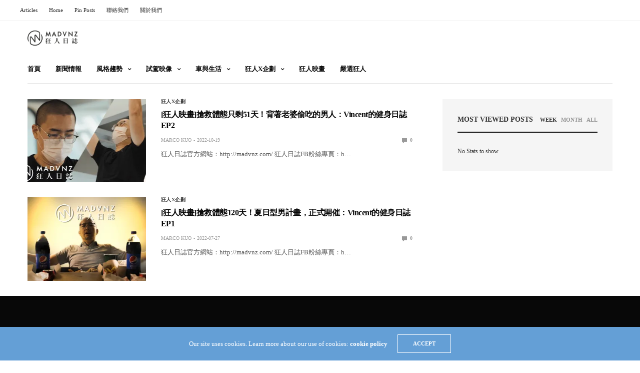

--- FILE ---
content_type: text/html; charset=UTF-8
request_url: https://madvnz.com/tag/%E5%81%A5%E8%BA%AB%E6%97%A5%E8%AA%8C/
body_size: 15641
content:
<!doctype html>
<html dir="ltr" lang="zh-TW" prefix="og: https://ogp.me/ns#">
<head>
<meta charset="UTF-8">
<meta name="viewport" content="width=device-width, initial-scale=1, maximum-scale=1, viewport-fit=cover">
<link rel="profile" href="http://gmpg.org/xfn/11">
<title>健身日誌 | MadVnz</title>
<!-- All in One SEO 4.9.2 - aioseo.com -->
<meta name="robots" content="max-image-preview:large" />
<link rel="canonical" href="https://madvnz.com/tag/%e5%81%a5%e8%ba%ab%e6%97%a5%e8%aa%8c/" />
<meta name="generator" content="All in One SEO (AIOSEO) 4.9.2" />
<script type="application/ld+json" class="aioseo-schema">
{"@context":"https:\/\/schema.org","@graph":[{"@type":"BreadcrumbList","@id":"https:\/\/madvnz.com\/tag\/%E5%81%A5%E8%BA%AB%E6%97%A5%E8%AA%8C\/#breadcrumblist","itemListElement":[{"@type":"ListItem","@id":"https:\/\/madvnz.com#listItem","position":1,"name":"Home","item":"https:\/\/madvnz.com","nextItem":{"@type":"ListItem","@id":"https:\/\/madvnz.com\/tag\/%e5%81%a5%e8%ba%ab%e6%97%a5%e8%aa%8c\/#listItem","name":"\u5065\u8eab\u65e5\u8a8c"}},{"@type":"ListItem","@id":"https:\/\/madvnz.com\/tag\/%e5%81%a5%e8%ba%ab%e6%97%a5%e8%aa%8c\/#listItem","position":2,"name":"\u5065\u8eab\u65e5\u8a8c","previousItem":{"@type":"ListItem","@id":"https:\/\/madvnz.com#listItem","name":"Home"}}]},{"@type":"CollectionPage","@id":"https:\/\/madvnz.com\/tag\/%E5%81%A5%E8%BA%AB%E6%97%A5%E8%AA%8C\/#collectionpage","url":"https:\/\/madvnz.com\/tag\/%E5%81%A5%E8%BA%AB%E6%97%A5%E8%AA%8C\/","name":"\u5065\u8eab\u65e5\u8a8c | MadVnz","inLanguage":"zh-TW","isPartOf":{"@id":"https:\/\/madvnz.com\/#website"},"breadcrumb":{"@id":"https:\/\/madvnz.com\/tag\/%E5%81%A5%E8%BA%AB%E6%97%A5%E8%AA%8C\/#breadcrumblist"}},{"@type":"Organization","@id":"https:\/\/madvnz.com\/#organization","name":"\u72c2\u4eba\u65e5\u8a8c","url":"https:\/\/madvnz.com\/","telephone":"+886987929177","logo":{"@type":"ImageObject","url":"https:\/\/i0.wp.com\/madvnz.com\/wp-content\/uploads\/2022\/07\/logo-index-536140.png?fit=536%2C140&ssl=1","@id":"https:\/\/madvnz.com\/tag\/%E5%81%A5%E8%BA%AB%E6%97%A5%E8%AA%8C\/#organizationLogo","width":536,"height":140},"image":{"@id":"https:\/\/madvnz.com\/tag\/%E5%81%A5%E8%BA%AB%E6%97%A5%E8%AA%8C\/#organizationLogo"},"sameAs":["https:\/\/www.facebook.com\/madvnzdiary","https:\/\/www.instagram.com\/madvnz\/","https:\/\/www.youtube.com\/user\/MadVnzDairy"]},{"@type":"WebSite","@id":"https:\/\/madvnz.com\/#website","url":"https:\/\/madvnz.com\/","name":"MadVnz","inLanguage":"zh-TW","publisher":{"@id":"https:\/\/madvnz.com\/#organization"}}]}
</script>
<!-- All in One SEO -->
<link rel='dns-prefetch' href='//cdn.plyr.io' />
<link rel='dns-prefetch' href='//stats.wp.com' />
<link rel='dns-prefetch' href='//www.googletagmanager.com' />
<link rel='preconnect' href='//i0.wp.com' />
<link rel="alternate" type="application/rss+xml" title="訂閱《MadVnz》&raquo; 資訊提供" href="https://madvnz.com/feed/" />
<link rel="alternate" type="application/rss+xml" title="訂閱《MadVnz》&raquo; 留言的資訊提供" href="https://madvnz.com/comments/feed/" />
<link rel="alternate" type="application/rss+xml" title="訂閱《MadVnz》&raquo; 標籤〈健身日誌〉的資訊提供" href="https://madvnz.com/tag/%e5%81%a5%e8%ba%ab%e6%97%a5%e8%aa%8c/feed/" />
<style id='wp-img-auto-sizes-contain-inline-css' type='text/css'>
img:is([sizes=auto i],[sizes^="auto," i]){contain-intrinsic-size:3000px 1500px}
/*# sourceURL=wp-img-auto-sizes-contain-inline-css */
</style>
<style id='wp-emoji-styles-inline-css' type='text/css'>
img.wp-smiley, img.emoji {
display: inline !important;
border: none !important;
box-shadow: none !important;
height: 1em !important;
width: 1em !important;
margin: 0 0.07em !important;
vertical-align: -0.1em !important;
background: none !important;
padding: 0 !important;
}
/*# sourceURL=wp-emoji-styles-inline-css */
</style>
<style id='wp-block-library-inline-css' type='text/css'>
:root{--wp-block-synced-color:#7a00df;--wp-block-synced-color--rgb:122,0,223;--wp-bound-block-color:var(--wp-block-synced-color);--wp-editor-canvas-background:#ddd;--wp-admin-theme-color:#007cba;--wp-admin-theme-color--rgb:0,124,186;--wp-admin-theme-color-darker-10:#006ba1;--wp-admin-theme-color-darker-10--rgb:0,107,160.5;--wp-admin-theme-color-darker-20:#005a87;--wp-admin-theme-color-darker-20--rgb:0,90,135;--wp-admin-border-width-focus:2px}@media (min-resolution:192dpi){:root{--wp-admin-border-width-focus:1.5px}}.wp-element-button{cursor:pointer}:root .has-very-light-gray-background-color{background-color:#eee}:root .has-very-dark-gray-background-color{background-color:#313131}:root .has-very-light-gray-color{color:#eee}:root .has-very-dark-gray-color{color:#313131}:root .has-vivid-green-cyan-to-vivid-cyan-blue-gradient-background{background:linear-gradient(135deg,#00d084,#0693e3)}:root .has-purple-crush-gradient-background{background:linear-gradient(135deg,#34e2e4,#4721fb 50%,#ab1dfe)}:root .has-hazy-dawn-gradient-background{background:linear-gradient(135deg,#faaca8,#dad0ec)}:root .has-subdued-olive-gradient-background{background:linear-gradient(135deg,#fafae1,#67a671)}:root .has-atomic-cream-gradient-background{background:linear-gradient(135deg,#fdd79a,#004a59)}:root .has-nightshade-gradient-background{background:linear-gradient(135deg,#330968,#31cdcf)}:root .has-midnight-gradient-background{background:linear-gradient(135deg,#020381,#2874fc)}:root{--wp--preset--font-size--normal:16px;--wp--preset--font-size--huge:42px}.has-regular-font-size{font-size:1em}.has-larger-font-size{font-size:2.625em}.has-normal-font-size{font-size:var(--wp--preset--font-size--normal)}.has-huge-font-size{font-size:var(--wp--preset--font-size--huge)}:root .has-text-align-center{text-align:center}:root .has-text-align-left{text-align:left}:root .has-text-align-right{text-align:right}.has-fit-text{white-space:nowrap!important}#end-resizable-editor-section{display:none}.aligncenter{clear:both}.items-justified-left{justify-content:flex-start}.items-justified-center{justify-content:center}.items-justified-right{justify-content:flex-end}.items-justified-space-between{justify-content:space-between}.screen-reader-text{word-wrap:normal!important;border:0;clip-path:inset(50%);height:1px;margin:-1px;overflow:hidden;padding:0;position:absolute;width:1px}.screen-reader-text:focus{background-color:#ddd;clip-path:none;color:#444;display:block;font-size:1em;height:auto;left:5px;line-height:normal;padding:15px 23px 14px;text-decoration:none;top:5px;width:auto;z-index:100000}html :where(.has-border-color){border-style:solid}html :where([style*=border-top-color]){border-top-style:solid}html :where([style*=border-right-color]){border-right-style:solid}html :where([style*=border-bottom-color]){border-bottom-style:solid}html :where([style*=border-left-color]){border-left-style:solid}html :where([style*=border-width]){border-style:solid}html :where([style*=border-top-width]){border-top-style:solid}html :where([style*=border-right-width]){border-right-style:solid}html :where([style*=border-bottom-width]){border-bottom-style:solid}html :where([style*=border-left-width]){border-left-style:solid}html :where(img[class*=wp-image-]){height:auto;max-width:100%}:where(figure){margin:0 0 1em}html :where(.is-position-sticky){--wp-admin--admin-bar--position-offset:var(--wp-admin--admin-bar--height,0px)}@media screen and (max-width:600px){html :where(.is-position-sticky){--wp-admin--admin-bar--position-offset:0px}}
/*# sourceURL=wp-block-library-inline-css */
</style><style id='global-styles-inline-css' type='text/css'>
:root{--wp--preset--aspect-ratio--square: 1;--wp--preset--aspect-ratio--4-3: 4/3;--wp--preset--aspect-ratio--3-4: 3/4;--wp--preset--aspect-ratio--3-2: 3/2;--wp--preset--aspect-ratio--2-3: 2/3;--wp--preset--aspect-ratio--16-9: 16/9;--wp--preset--aspect-ratio--9-16: 9/16;--wp--preset--color--black: #000000;--wp--preset--color--cyan-bluish-gray: #abb8c3;--wp--preset--color--white: #ffffff;--wp--preset--color--pale-pink: #f78da7;--wp--preset--color--vivid-red: #cf2e2e;--wp--preset--color--luminous-vivid-orange: #ff6900;--wp--preset--color--luminous-vivid-amber: #fcb900;--wp--preset--color--light-green-cyan: #7bdcb5;--wp--preset--color--vivid-green-cyan: #00d084;--wp--preset--color--pale-cyan-blue: #8ed1fc;--wp--preset--color--vivid-cyan-blue: #0693e3;--wp--preset--color--vivid-purple: #9b51e0;--wp--preset--color--thb-accent: #f74a2e;--wp--preset--gradient--vivid-cyan-blue-to-vivid-purple: linear-gradient(135deg,rgb(6,147,227) 0%,rgb(155,81,224) 100%);--wp--preset--gradient--light-green-cyan-to-vivid-green-cyan: linear-gradient(135deg,rgb(122,220,180) 0%,rgb(0,208,130) 100%);--wp--preset--gradient--luminous-vivid-amber-to-luminous-vivid-orange: linear-gradient(135deg,rgb(252,185,0) 0%,rgb(255,105,0) 100%);--wp--preset--gradient--luminous-vivid-orange-to-vivid-red: linear-gradient(135deg,rgb(255,105,0) 0%,rgb(207,46,46) 100%);--wp--preset--gradient--very-light-gray-to-cyan-bluish-gray: linear-gradient(135deg,rgb(238,238,238) 0%,rgb(169,184,195) 100%);--wp--preset--gradient--cool-to-warm-spectrum: linear-gradient(135deg,rgb(74,234,220) 0%,rgb(151,120,209) 20%,rgb(207,42,186) 40%,rgb(238,44,130) 60%,rgb(251,105,98) 80%,rgb(254,248,76) 100%);--wp--preset--gradient--blush-light-purple: linear-gradient(135deg,rgb(255,206,236) 0%,rgb(152,150,240) 100%);--wp--preset--gradient--blush-bordeaux: linear-gradient(135deg,rgb(254,205,165) 0%,rgb(254,45,45) 50%,rgb(107,0,62) 100%);--wp--preset--gradient--luminous-dusk: linear-gradient(135deg,rgb(255,203,112) 0%,rgb(199,81,192) 50%,rgb(65,88,208) 100%);--wp--preset--gradient--pale-ocean: linear-gradient(135deg,rgb(255,245,203) 0%,rgb(182,227,212) 50%,rgb(51,167,181) 100%);--wp--preset--gradient--electric-grass: linear-gradient(135deg,rgb(202,248,128) 0%,rgb(113,206,126) 100%);--wp--preset--gradient--midnight: linear-gradient(135deg,rgb(2,3,129) 0%,rgb(40,116,252) 100%);--wp--preset--font-size--small: 13px;--wp--preset--font-size--medium: 20px;--wp--preset--font-size--large: 36px;--wp--preset--font-size--x-large: 42px;--wp--preset--spacing--20: 0.44rem;--wp--preset--spacing--30: 0.67rem;--wp--preset--spacing--40: 1rem;--wp--preset--spacing--50: 1.5rem;--wp--preset--spacing--60: 2.25rem;--wp--preset--spacing--70: 3.38rem;--wp--preset--spacing--80: 5.06rem;--wp--preset--shadow--natural: 6px 6px 9px rgba(0, 0, 0, 0.2);--wp--preset--shadow--deep: 12px 12px 50px rgba(0, 0, 0, 0.4);--wp--preset--shadow--sharp: 6px 6px 0px rgba(0, 0, 0, 0.2);--wp--preset--shadow--outlined: 6px 6px 0px -3px rgb(255, 255, 255), 6px 6px rgb(0, 0, 0);--wp--preset--shadow--crisp: 6px 6px 0px rgb(0, 0, 0);}:where(.is-layout-flex){gap: 0.5em;}:where(.is-layout-grid){gap: 0.5em;}body .is-layout-flex{display: flex;}.is-layout-flex{flex-wrap: wrap;align-items: center;}.is-layout-flex > :is(*, div){margin: 0;}body .is-layout-grid{display: grid;}.is-layout-grid > :is(*, div){margin: 0;}:where(.wp-block-columns.is-layout-flex){gap: 2em;}:where(.wp-block-columns.is-layout-grid){gap: 2em;}:where(.wp-block-post-template.is-layout-flex){gap: 1.25em;}:where(.wp-block-post-template.is-layout-grid){gap: 1.25em;}.has-black-color{color: var(--wp--preset--color--black) !important;}.has-cyan-bluish-gray-color{color: var(--wp--preset--color--cyan-bluish-gray) !important;}.has-white-color{color: var(--wp--preset--color--white) !important;}.has-pale-pink-color{color: var(--wp--preset--color--pale-pink) !important;}.has-vivid-red-color{color: var(--wp--preset--color--vivid-red) !important;}.has-luminous-vivid-orange-color{color: var(--wp--preset--color--luminous-vivid-orange) !important;}.has-luminous-vivid-amber-color{color: var(--wp--preset--color--luminous-vivid-amber) !important;}.has-light-green-cyan-color{color: var(--wp--preset--color--light-green-cyan) !important;}.has-vivid-green-cyan-color{color: var(--wp--preset--color--vivid-green-cyan) !important;}.has-pale-cyan-blue-color{color: var(--wp--preset--color--pale-cyan-blue) !important;}.has-vivid-cyan-blue-color{color: var(--wp--preset--color--vivid-cyan-blue) !important;}.has-vivid-purple-color{color: var(--wp--preset--color--vivid-purple) !important;}.has-black-background-color{background-color: var(--wp--preset--color--black) !important;}.has-cyan-bluish-gray-background-color{background-color: var(--wp--preset--color--cyan-bluish-gray) !important;}.has-white-background-color{background-color: var(--wp--preset--color--white) !important;}.has-pale-pink-background-color{background-color: var(--wp--preset--color--pale-pink) !important;}.has-vivid-red-background-color{background-color: var(--wp--preset--color--vivid-red) !important;}.has-luminous-vivid-orange-background-color{background-color: var(--wp--preset--color--luminous-vivid-orange) !important;}.has-luminous-vivid-amber-background-color{background-color: var(--wp--preset--color--luminous-vivid-amber) !important;}.has-light-green-cyan-background-color{background-color: var(--wp--preset--color--light-green-cyan) !important;}.has-vivid-green-cyan-background-color{background-color: var(--wp--preset--color--vivid-green-cyan) !important;}.has-pale-cyan-blue-background-color{background-color: var(--wp--preset--color--pale-cyan-blue) !important;}.has-vivid-cyan-blue-background-color{background-color: var(--wp--preset--color--vivid-cyan-blue) !important;}.has-vivid-purple-background-color{background-color: var(--wp--preset--color--vivid-purple) !important;}.has-black-border-color{border-color: var(--wp--preset--color--black) !important;}.has-cyan-bluish-gray-border-color{border-color: var(--wp--preset--color--cyan-bluish-gray) !important;}.has-white-border-color{border-color: var(--wp--preset--color--white) !important;}.has-pale-pink-border-color{border-color: var(--wp--preset--color--pale-pink) !important;}.has-vivid-red-border-color{border-color: var(--wp--preset--color--vivid-red) !important;}.has-luminous-vivid-orange-border-color{border-color: var(--wp--preset--color--luminous-vivid-orange) !important;}.has-luminous-vivid-amber-border-color{border-color: var(--wp--preset--color--luminous-vivid-amber) !important;}.has-light-green-cyan-border-color{border-color: var(--wp--preset--color--light-green-cyan) !important;}.has-vivid-green-cyan-border-color{border-color: var(--wp--preset--color--vivid-green-cyan) !important;}.has-pale-cyan-blue-border-color{border-color: var(--wp--preset--color--pale-cyan-blue) !important;}.has-vivid-cyan-blue-border-color{border-color: var(--wp--preset--color--vivid-cyan-blue) !important;}.has-vivid-purple-border-color{border-color: var(--wp--preset--color--vivid-purple) !important;}.has-vivid-cyan-blue-to-vivid-purple-gradient-background{background: var(--wp--preset--gradient--vivid-cyan-blue-to-vivid-purple) !important;}.has-light-green-cyan-to-vivid-green-cyan-gradient-background{background: var(--wp--preset--gradient--light-green-cyan-to-vivid-green-cyan) !important;}.has-luminous-vivid-amber-to-luminous-vivid-orange-gradient-background{background: var(--wp--preset--gradient--luminous-vivid-amber-to-luminous-vivid-orange) !important;}.has-luminous-vivid-orange-to-vivid-red-gradient-background{background: var(--wp--preset--gradient--luminous-vivid-orange-to-vivid-red) !important;}.has-very-light-gray-to-cyan-bluish-gray-gradient-background{background: var(--wp--preset--gradient--very-light-gray-to-cyan-bluish-gray) !important;}.has-cool-to-warm-spectrum-gradient-background{background: var(--wp--preset--gradient--cool-to-warm-spectrum) !important;}.has-blush-light-purple-gradient-background{background: var(--wp--preset--gradient--blush-light-purple) !important;}.has-blush-bordeaux-gradient-background{background: var(--wp--preset--gradient--blush-bordeaux) !important;}.has-luminous-dusk-gradient-background{background: var(--wp--preset--gradient--luminous-dusk) !important;}.has-pale-ocean-gradient-background{background: var(--wp--preset--gradient--pale-ocean) !important;}.has-electric-grass-gradient-background{background: var(--wp--preset--gradient--electric-grass) !important;}.has-midnight-gradient-background{background: var(--wp--preset--gradient--midnight) !important;}.has-small-font-size{font-size: var(--wp--preset--font-size--small) !important;}.has-medium-font-size{font-size: var(--wp--preset--font-size--medium) !important;}.has-large-font-size{font-size: var(--wp--preset--font-size--large) !important;}.has-x-large-font-size{font-size: var(--wp--preset--font-size--x-large) !important;}
/*# sourceURL=global-styles-inline-css */
</style>
<style id='classic-theme-styles-inline-css' type='text/css'>
.wp-block-button__link{background-color:#32373c;border-radius:9999px;box-shadow:none;color:#fff;font-size:1.125em;padding:calc(.667em + 2px) calc(1.333em + 2px);text-decoration:none}.wp-block-file__button{background:#32373c;color:#fff}.wp-block-accordion-heading{margin:0}.wp-block-accordion-heading__toggle{background-color:inherit!important;color:inherit!important}.wp-block-accordion-heading__toggle:not(:focus-visible){outline:none}.wp-block-accordion-heading__toggle:focus,.wp-block-accordion-heading__toggle:hover{background-color:inherit!important;border:none;box-shadow:none;color:inherit;padding:var(--wp--preset--spacing--20,1em) 0;text-decoration:none}.wp-block-accordion-heading__toggle:focus-visible{outline:auto;outline-offset:0}
/*# sourceURL=https://madvnz.com/wp-content/plugins/gutenberg/build/styles/block-library/classic.css */
</style>
<!-- <link rel='stylesheet' id='esg-plugin-settings-css' href='https://madvnz.com/wp-content/plugins/essential-grid/public/assets/css/settings.css?ver=3.0.19' media='all' /> -->
<!-- <link rel='stylesheet' id='tp-fontello-css' href='https://madvnz.com/wp-content/plugins/essential-grid/public/assets/font/fontello/css/fontello.css?ver=3.0.19' media='all' /> -->
<!-- <link rel='stylesheet' id='mediaelement-css' href='https://madvnz.com/wp-includes/js/mediaelement/mediaelementplayer-legacy.min.css?ver=4.2.17' media='all' /> -->
<!-- <link rel='stylesheet' id='wp-mediaelement-css' href='https://madvnz.com/wp-includes/js/mediaelement/wp-mediaelement.min.css?ver=6.9' media='all' /> -->
<!-- <link rel='stylesheet' id='fvp-frontend-css' href='https://madvnz.com/wp-content/plugins/featured-video-plus/styles/frontend.css?ver=2.3.3' media='all' /> -->
<!-- <link rel='stylesheet' id='thb-fa-css' href='https://madvnz.com/wp-content/themes/goodlife-wp/assets/css/font-awesome.min.css?ver=4.7.0' media='all' /> -->
<!-- <link rel='stylesheet' id='thb-app-css' href='https://madvnz.com/wp-content/themes/goodlife-wp/assets/css/app.css?ver=4.6.0' media='all' /> -->
<link rel="stylesheet" type="text/css" href="//madvnz.com/wp-content/cache/wpfc-minified/8wkisv4v/dxqep.css" media="all"/>
<style id='thb-app-inline-css' type='text/css'>
body {font-family:Karla;}h1, h2, h3, h4, h5, h6 {font-family:Poppins;}.subheader {background-color: !important;}.subheader.dark ul > li .sub-menu,.subheader.light ul > li .sub-menu {background:;}.subheader ul {}@media only screen and (min-width:48.063em) {.header {}}.header {background-color: !important;}@media only screen and (min-width:64.063em) {.header .logo .logoimg {max-height:;}}@media only screen and (max-width:64.063em) {.header .logo .logoimg {max-height:;}}@media only screen and (min-width:64.063em) {.subheader.fixed .logo .logolink .logoimg {max-height:;}}.menu-holder.style1.dark {background-color: !important;}#mobile-menu {background-color: !important;}input[type="submit"],submit,.button,.btn {}.post .post-bottom-meta {}.post .post-category {}.widget > strong {}h1,.h1 {}h2 {}h3 {}h4 {}h5 {}h6 {}.post .post-title h1 {}.menu-holder ul.sf-menu > li > a {}.menu-holder ul.sf-menu > li > a {}.menu-holder ul li .sub-menu li a,.menu-holder ul li.menu-item-mega-parent .thb_mega_menu_holder .thb_mega_menu li > a {}.menu-holder ul li .sub-menu li a,.menu-holder ul li.menu-item-mega-parent .thb_mega_menu_holder .thb_mega_menu li > a {}.mobile-menu li a {}.mobile-menu li a {}.mobile-menu .sub-menu li a {}.mobile-menu .sub-menu li a {}.widget:not(.widget_singlead) {background-color: !important;}[role="main"] .widget.widget_categoryslider .slick-nav {background-color: !important;}#footer {background-color: !important;}#footer .widget.widget_categoryslider .slick-nav {background-color: !important;}.thb-login-form.dark,.thb-login-form {background-color: !important;}#subfooter {background-color: !important;}@media only screen and (min-width:48.063em) {#subfooter .logolink .logoimg {max-height:200px;}}
/*# sourceURL=thb-app-inline-css */
</style>
<link rel='stylesheet' id='style-css' href='https://madvnz.com/wp-content/themes/goodlife-wp-child/style.css?ver=4.6.0' media='all' />
<script type="text/javascript" src="https://madvnz.com/wp-includes/js/jquery/jquery.min.js?ver=3.7.1" id="jquery-core-js"></script>
<script type="text/javascript" src="https://madvnz.com/wp-includes/js/jquery/jquery-migrate.min.js?ver=3.4.1" id="jquery-migrate-js"></script>
<script type="text/javascript" id="mediaelement-core-js-before">
/* <![CDATA[ */
var mejsL10n = {"language":"zh","strings":{"mejs.download-file":"\u4e0b\u8f09\u6a94\u6848","mejs.install-flash":"\u76ee\u524d\u4f7f\u7528\u7684\u700f\u89bd\u5668\u5c1a\u672a\u555f\u7528\u6216\u5b89\u88dd Flash Player\u3002\u8acb\u70ba\u700f\u89bd\u5668\u555f\u7528 Flash Player \u6216\u5f9e https://get.adobe.com/flashplayer/ \u4e0b\u8f09\u6700\u65b0\u7248\u672c\u3002","mejs.fullscreen":"\u5168\u87a2\u5e55","mejs.play":"\u64ad\u653e","mejs.pause":"\u66ab\u505c","mejs.time-slider":"\u6642\u9593\u6ed1\u687f","mejs.time-help-text":"\u4f7f\u7528\u5411\u5de6/\u5411\u53f3\u9375\u5012\u8f49/\u5feb\u8f49 1 \u79d2\uff0c\u5411\u4e0a/\u5411\u4e0b\u9375\u5012\u8f49/\u5feb\u8f49 10 \u79d2\u3002","mejs.live-broadcast":"\u76f4\u64ad","mejs.volume-help-text":"\u4f7f\u7528\u5411\u4e0a/\u5411\u4e0b\u9375\u4ee5\u63d0\u9ad8\u6216\u964d\u4f4e\u97f3\u91cf\u3002","mejs.unmute":"\u53d6\u6d88\u975c\u97f3","mejs.mute":"\u975c\u97f3","mejs.volume-slider":"\u97f3\u91cf\u6ed1\u687f","mejs.video-player":"\u8996\u8a0a\u64ad\u653e\u5668","mejs.audio-player":"\u97f3\u8a0a\u64ad\u653e\u5668","mejs.captions-subtitles":"\u7121\u969c\u7919\u5b57\u5e55/\u5c0d\u767d\u5b57\u5e55","mejs.captions-chapters":"\u7ae0\u7bc0","mejs.none":"\u7121","mejs.afrikaans":"\u5357\u975e\u8377\u862d\u6587","mejs.albanian":"\u963f\u723e\u5df4\u5c3c\u4e9e\u6587","mejs.arabic":"\u963f\u62c9\u4f2f\u6587","mejs.belarusian":"\u767d\u7f85\u65af\u6587","mejs.bulgarian":"\u4fdd\u52a0\u5229\u4e9e\u6587","mejs.catalan":"\u52a0\u6cf0\u7f85\u5c3c\u4e9e\u6587","mejs.chinese":"\u4e2d\u6587","mejs.chinese-simplified":"\u7c21\u9ad4\u4e2d\u6587","mejs.chinese-traditional":"\u7e41\u9ad4\u4e2d\u6587","mejs.croatian":"\u514b\u7f85\u57c3\u897f\u4e9e\u6587","mejs.czech":"\u6377\u514b\u6587","mejs.danish":"\u4e39\u9ea5\u6587","mejs.dutch":"\u8377\u862d\u6587","mejs.english":"\u82f1\u6587","mejs.estonian":"\u611b\u6c99\u5c3c\u4e9e\u6587","mejs.filipino":"\u83f2\u5f8b\u8cd3\u6587","mejs.finnish":"\u82ac\u862d\u6587","mejs.french":"\u6cd5\u6587","mejs.galician":"\u52a0\u91cc\u897f\u4e9e\u6587","mejs.german":"\u5fb7\u6587","mejs.greek":"\u5e0c\u81d8\u6587","mejs.haitian-creole":"\u6d77\u5730\u514b\u91cc\u5967\u6587","mejs.hebrew":"\u5e0c\u4f2f\u4f86\u6587","mejs.hindi":"\u5370\u5ea6\u6587","mejs.hungarian":"\u5308\u7259\u5229\u6587","mejs.icelandic":"\u51b0\u5cf6\u6587","mejs.indonesian":"\u5370\u5c3c\u6587","mejs.irish":"\u611b\u723e\u862d\u6587","mejs.italian":"\u7fa9\u5927\u5229\u6587","mejs.japanese":"\u65e5\u6587","mejs.korean":"\u97d3\u6587","mejs.latvian":"\u62c9\u812b\u7dad\u4e9e\u6587","mejs.lithuanian":"\u7acb\u9676\u5b9b\u6587","mejs.macedonian":"\u99ac\u5176\u9813\u6587","mejs.malay":"\u99ac\u4f86\u6587","mejs.maltese":"\u99ac\u723e\u4ed6\u6587","mejs.norwegian":"\u632a\u5a01\u6587","mejs.persian":"\u6ce2\u65af\u6587","mejs.polish":"\u6ce2\u862d\u6587","mejs.portuguese":"\u8461\u8404\u7259\u6587","mejs.romanian":"\u7f85\u99ac\u5c3c\u4e9e\u6587","mejs.russian":"\u4fc4\u6587","mejs.serbian":"\u585e\u723e\u7dad\u4e9e\u6587","mejs.slovak":"\u65af\u6d1b\u4f10\u514b\u6587","mejs.slovenian":"\u65af\u6d1b\u7dad\u5c3c\u4e9e\u6587","mejs.spanish":"\u897f\u73ed\u7259\u6587","mejs.swahili":"\u65af\u74e6\u5e0c\u91cc\u6587","mejs.swedish":"\u745e\u5178\u6587","mejs.tagalog":"\u5854\u52a0\u62c9\u65cf\u6587","mejs.thai":"\u6cf0\u6587","mejs.turkish":"\u571f\u8033\u5176\u6587","mejs.ukrainian":"\u70cf\u514b\u862d\u6587","mejs.vietnamese":"\u8d8a\u5357\u6587","mejs.welsh":"\u5a01\u723e\u65af\u6587","mejs.yiddish":"\u610f\u7b2c\u7dd2\u6587"}};
//# sourceURL=mediaelement-core-js-before
/* ]]> */
</script>
<script type="text/javascript" src="https://madvnz.com/wp-includes/js/mediaelement/mediaelement-and-player.min.js?ver=4.2.17" id="mediaelement-core-js"></script>
<script type="text/javascript" src="https://madvnz.com/wp-includes/js/mediaelement/mediaelement-migrate.min.js?ver=6.9" id="mediaelement-migrate-js"></script>
<script type="text/javascript" id="mediaelement-js-extra">
/* <![CDATA[ */
var _wpmejsSettings = {"pluginPath":"/wp-includes/js/mediaelement/","classPrefix":"mejs-","stretching":"responsive","audioShortcodeLibrary":"mediaelement","videoShortcodeLibrary":"mediaelement"};
//# sourceURL=mediaelement-js-extra
/* ]]> */
</script>
<script type="text/javascript" src="https://madvnz.com/wp-includes/js/mediaelement/wp-mediaelement.min.js?ver=6.9" id="wp-mediaelement-js"></script>
<script type="text/javascript" src="https://madvnz.com/wp-content/plugins/featured-video-plus/js/jquery.fitvids.min.js?ver=master-2015-08" id="jquery.fitvids-js"></script>
<script type="text/javascript" id="fvp-frontend-js-extra">
/* <![CDATA[ */
var fvpdata = {"ajaxurl":"https://madvnz.com/wp-admin/admin-ajax.php","nonce":"d03da29fa5","fitvids":"1","dynamic":"1","overlay":"","opacity":"0.75","color":"b","width":"640"};
//# sourceURL=fvp-frontend-js-extra
/* ]]> */
</script>
<script type="text/javascript" src="https://madvnz.com/wp-content/plugins/featured-video-plus/js/frontend.min.js?ver=2.3.3" id="fvp-frontend-js"></script>
<script></script><link rel="https://api.w.org/" href="https://madvnz.com/wp-json/" /><link rel="alternate" title="JSON" type="application/json" href="https://madvnz.com/wp-json/wp/v2/tags/3161" /><link rel="EditURI" type="application/rsd+xml" title="RSD" href="https://madvnz.com/xmlrpc.php?rsd" />
<meta name="generator" content="WordPress 6.9" />
<meta name="generator" content="Site Kit by Google 1.168.0" />	<style>img#wpstats{display:none}</style>
<!-- Analytics by WP Statistics - https://wp-statistics.com -->
<!-- 這個網址並未提供 amphtml 版本內容。 --><link rel="icon" href="https://i0.wp.com/madvnz.com/wp-content/uploads/2025/02/cropped-54247925_557463228097432_2574886074237059072_n.jpg?fit=32%2C32&#038;ssl=1" sizes="32x32" />
<link rel="icon" href="https://i0.wp.com/madvnz.com/wp-content/uploads/2025/02/cropped-54247925_557463228097432_2574886074237059072_n.jpg?fit=192%2C192&#038;ssl=1" sizes="192x192" />
<link rel="apple-touch-icon" href="https://i0.wp.com/madvnz.com/wp-content/uploads/2025/02/cropped-54247925_557463228097432_2574886074237059072_n.jpg?fit=180%2C180&#038;ssl=1" />
<meta name="msapplication-TileImage" content="https://i0.wp.com/madvnz.com/wp-content/uploads/2025/02/cropped-54247925_557463228097432_2574886074237059072_n.jpg?fit=270%2C270&#038;ssl=1" />
<noscript><style> .wpb_animate_when_almost_visible { opacity: 1; }</style></noscript></head>
<body class="archive tag tag-3161 wp-theme-goodlife-wp wp-child-theme-goodlife-wp-child thb-boxed-off thb_ads_header_mobile_off thb-lightbox-on thb-capitalize-off thb-dark-mode-off thb-header-style1 thb-title-underline-hover wpb-js-composer js-comp-ver-7.0 vc_responsive">
<div id="wrapper" class="open">
<!-- Start Content Container -->
<div id="content-container">
<!-- Start Content Click Capture -->
<div class="click-capture"></div>
<!-- End Content Click Capture -->
<!-- Start Fixed Header -->
<div class="subheader fixed light">
<div class="row hide-for-large mobile-fixed-header align-middle">
<div class="small-2 columns text-left mobile-icon-holder">
<div class="mobile-toggle-holder">
<div class="mobile-toggle">
<span></span><span></span><span></span>
</div>
</div>
</div>
<div class="small-8 large-4 columns logo">
<a href="https://madvnz.com/" class="logolink">
<img src="https://madvnz.com/wp-content/themes/goodlife-wp/assets/img/fixedlogo.png" class="logoimg" alt="MadVnz"/>
</a>
</div>
<div class="small-2 columns text-right mobile-share-holder">
<div>
<div class="quick_search">
<a href="#" class="quick_toggle"></a>
<svg class="quick_search_icon" xmlns="http://www.w3.org/2000/svg" xmlns:xlink="http://www.w3.org/1999/xlink" x="0px" y="0px" width="19px" height="19px" viewBox="0 0 19 19" xml:space="preserve">
<path d="M18.96,16.896l-4.973-4.926c1.02-1.255,1.633-2.846,1.633-4.578c0-4.035-3.312-7.317-7.385-7.317S0.849,3.358,0.849,7.393
c0,4.033,3.313,7.316,7.386,7.316c1.66,0,3.188-0.552,4.422-1.471l4.998,4.95c0.181,0.179,0.416,0.268,0.652,0.268
c0.235,0,0.472-0.089,0.652-0.268C19.32,17.832,19.32,17.253,18.96,16.896z M2.693,7.393c0-3.027,2.485-5.489,5.542-5.489
c3.054,0,5.541,2.462,5.541,5.489c0,3.026-2.486,5.489-5.541,5.489C5.179,12.882,2.693,10.419,2.693,7.393z"/>
</svg>		<form method="get" class="quick_searchform" role="search" action="https://madvnz.com/">
<input name="s" type="text" class="s">
<input type="submit" value="Search">
</form>
</div>
</div>
</div>
</div>
<div class="row full-width-row show-for-large">
<div class="small-12 large-3 columns logo small-only-text-center">
<a href="https://madvnz.com/" class="logolink">
<img src="https://madvnz.com/wp-content/themes/goodlife-wp/assets/img/fixedlogo.png" class="logoimg" alt="MadVnz"/>
</a>
</div>
<div class="large-6 columns text-center">
<nav class="menu-holder menu-light">
<ul id="menu-navigation" class="sf-menu"><li id="menu-item-15019" class="menu-item menu-item-type-custom menu-item-object-custom menu-item-home menu-item-15019"><a href="https://madvnz.com">首頁</a></li>
<li id="menu-item-15146" class="menu-item menu-item-type-taxonomy menu-item-object-category menu-item-15146 menu-item-category-682"><a href="https://madvnz.com/category/news_room/">新聞情報</a></li>
<li id="menu-item-15022" class="menu-item menu-item-type-taxonomy menu-item-object-category menu-item-has-children menu-item-15022 menu-item-category-737"><a href="https://madvnz.com/category/trend_life_style/">風格趨勢</a>
<ul class="sub-menu ">
<li id="menu-item-18199" class="menu-item menu-item-type-taxonomy menu-item-object-category menu-item-18199 menu-item-category-1234"><a href="https://madvnz.com/category/trend_life_style/overseas/">海外新訊</a></li>
<li id="menu-item-19112" class="menu-item menu-item-type-taxonomy menu-item-object-category menu-item-19112 menu-item-category-1235"><a href="https://madvnz.com/category/trend_life_style/modified/">改裝視界</a></li>
<li id="menu-item-19113" class="menu-item menu-item-type-taxonomy menu-item-object-category menu-item-19113 menu-item-category-1236"><a href="https://madvnz.com/category/trend_life_style/car-scene/">文化事件</a></li>
<li id="menu-item-19114" class="menu-item menu-item-type-taxonomy menu-item-object-category menu-item-19114 menu-item-category-1237"><a href="https://madvnz.com/category/trend_life_style/life-style/">生活態度</a></li>
</ul>
</li>
<li id="menu-item-15023" class="menu-item menu-item-type-taxonomy menu-item-object-category menu-item-has-children menu-item-15023 menu-item-category-4"><a href="https://madvnz.com/category/test_drive/">試駕映像</a>
<ul class="sub-menu ">
<li id="menu-item-18195" class="menu-item menu-item-type-taxonomy menu-item-object-category menu-item-18195 menu-item-category-1231"><a href="https://madvnz.com/category/test_drive/petrol/">燃油</a></li>
<li id="menu-item-18196" class="menu-item menu-item-type-taxonomy menu-item-object-category menu-item-18196 menu-item-category-1232"><a href="https://madvnz.com/category/test_drive/hybrid-vehicles/">油電</a></li>
<li id="menu-item-19111" class="menu-item menu-item-type-taxonomy menu-item-object-category menu-item-19111 menu-item-category-690"><a href="https://madvnz.com/category/test_drive/electro/">電動</a></li>
</ul>
</li>
<li id="menu-item-15148" class="menu-item menu-item-type-taxonomy menu-item-object-category menu-item-has-children menu-item-15148 menu-item-category-785"><a href="https://madvnz.com/category/men_machine/">車與生活</a>
<ul class="sub-menu ">
<li id="menu-item-18198" class="menu-item menu-item-type-taxonomy menu-item-object-category menu-item-18198 menu-item-category-91"><a href="https://madvnz.com/category/trend_life_style/events/">活動剪影</a></li>
<li id="menu-item-19105" class="menu-item menu-item-type-taxonomy menu-item-object-category menu-item-19105 menu-item-category-9"><a href="https://madvnz.com/category/men_machine/%e4%ba%ba%e8%bb%8a%e9%97%9c%e4%bf%82/">人車關係</a></li>
<li id="menu-item-19106" class="menu-item menu-item-type-taxonomy menu-item-object-category menu-item-19106 menu-item-category-90"><a href="https://madvnz.com/category/men_machine/mean-machine/">經典再現</a></li>
<li id="menu-item-19108" class="menu-item menu-item-type-taxonomy menu-item-object-category menu-item-19108 menu-item-category-92"><a href="https://madvnz.com/category/men_machine/project-built/">愛車大改造</a></li>
<li id="menu-item-19110" class="menu-item menu-item-type-taxonomy menu-item-object-category menu-item-19110 menu-item-category-94"><a href="https://madvnz.com/category/men_machine/%e8%bb%8a%e7%99%a1%e5%b0%88%e6%ac%84-petroheads-column/">車癡專欄</a></li>
</ul>
</li>
<li id="menu-item-15147" class="menu-item menu-item-type-taxonomy menu-item-object-category menu-item-has-children menu-item-15147 menu-item-category-787"><a href="https://madvnz.com/category/feature/">狂人X企劃</a>
<ul class="sub-menu ">
<li id="menu-item-18197" class="menu-item menu-item-type-taxonomy menu-item-object-category menu-item-18197 menu-item-category-1233"><a href="https://madvnz.com/category/feature/mdsp/">特別企劃</a></li>
<li id="menu-item-19107" class="menu-item menu-item-type-taxonomy menu-item-object-category menu-item-19107 menu-item-category-11"><a href="https://madvnz.com/category/feature/%e5%85%ac%e8%b7%af%e5%a3%af%e9%81%8a/">公路壯遊</a></li>
<li id="menu-item-19109" class="menu-item menu-item-type-taxonomy menu-item-object-category menu-item-19109 menu-item-category-10"><a href="https://madvnz.com/category/feature/%e6%92%92%e9%87%8e%e8%a8%98%e8%b6%a3/">撒野記趣</a></li>
</ul>
</li>
<li id="menu-item-19115" class="menu-item menu-item-type-taxonomy menu-item-object-post_tag menu-item-19115"><a href="https://madvnz.com/tag/%e7%8b%82%e4%ba%ba%e6%98%a0%e7%95%ab/">狂人映畫</a></li>
<li id="menu-item-15149" class="menu-item menu-item-type-taxonomy menu-item-object-category menu-item-15149 menu-item-category-788"><a href="https://madvnz.com/category/project_select/">嚴選狂人</a></li>
</ul>								</nav>
</div>
<div class="large-3 columns">
<ul class="sf-menu right-menu text-right">
</ul>
</div>
</div>
</div>
<!-- End Fixed Header -->
<!-- Start Sub Header -->
<div class="subheader show-for-large light ">
<div class="row
full-width-row">
<div class="small-12 medium-6 large-7 columns">
<nav class="subheader-menu">
<div class="sf-menu"><ul>
<li class="page_item page-item-608"><a href="https://madvnz.com/608-2/">Articles</a></li>
<li class="page_item page-item-240"><a href="https://madvnz.com/">Home</a></li>
<li class="page_item page-item-19224"><a href="https://madvnz.com/be-pin-posts/">Pin Posts</a></li>
<li class="page_item page-item-17"><a href="https://madvnz.com/contact/">聯絡我們</a></li>
<li class="page_item page-item-2"><a href="https://madvnz.com/about-2/">關於我們</a></li>
</ul></div>
</nav>
</div>
<div class="small-12 medium-6 large-5 columns text-right">
<ul class="sf-menu right-menu">
</ul>
</div>
</div>
</div>
<!-- End Sub Header -->
<!-- Start Header -->
<header class="header style1  light">
<div class="row">
<div class="small-2 columns text-left mobile-icon-holder">
<div class="mobile-toggle-holder">
<div class="mobile-toggle">
<span></span><span></span><span></span>
</div>
</div>
</div>
<div class="small-8 large-4 columns logo">
<a href="https://madvnz.com/" class="logolink">
<img src="https://madvnz.com/wp-content/uploads/2022/09/LOGO2.png" class="logoimg" alt="MadVnz"/>
</a>
</div>
<div class="small-2 columns text-right mobile-share-holder">
<div>
<div class="quick_search">
<a href="#" class="quick_toggle"></a>
<svg class="quick_search_icon" xmlns="http://www.w3.org/2000/svg" xmlns:xlink="http://www.w3.org/1999/xlink" x="0px" y="0px" width="19px" height="19px" viewBox="0 0 19 19" xml:space="preserve">
<path d="M18.96,16.896l-4.973-4.926c1.02-1.255,1.633-2.846,1.633-4.578c0-4.035-3.312-7.317-7.385-7.317S0.849,3.358,0.849,7.393
c0,4.033,3.313,7.316,7.386,7.316c1.66,0,3.188-0.552,4.422-1.471l4.998,4.95c0.181,0.179,0.416,0.268,0.652,0.268
c0.235,0,0.472-0.089,0.652-0.268C19.32,17.832,19.32,17.253,18.96,16.896z M2.693,7.393c0-3.027,2.485-5.489,5.542-5.489
c3.054,0,5.541,2.462,5.541,5.489c0,3.026-2.486,5.489-5.541,5.489C5.179,12.882,2.693,10.419,2.693,7.393z"/>
</svg>		<form method="get" class="quick_searchform" role="search" action="https://madvnz.com/">
<input name="s" type="text" class="s">
<input type="submit" value="Search">
</form>
</div>
</div>
</div>
<div class="small-12 large-8 columns thb-a">
</div>
</div>
</header>
<!-- End Header -->
<div id="navholder" class="light-menu ">
<div class="row">
<div class="small-12 columns">
<nav class="menu-holder style1 light menu-light" id="menu_width">
<ul id="menu-navigation-1" class="sf-menu style1"><li class="menu-item menu-item-type-custom menu-item-object-custom menu-item-home menu-item-15019"><a href="https://madvnz.com">首頁</a></li>
<li class="menu-item menu-item-type-taxonomy menu-item-object-category menu-item-15146 menu-item-category-682"><a href="https://madvnz.com/category/news_room/">新聞情報</a></li>
<li class="menu-item menu-item-type-taxonomy menu-item-object-category menu-item-has-children menu-item-15022 menu-item-category-737"><a href="https://madvnz.com/category/trend_life_style/">風格趨勢</a>
<ul class="sub-menu ">
<li class="menu-item menu-item-type-taxonomy menu-item-object-category menu-item-18199 menu-item-category-1234"><a href="https://madvnz.com/category/trend_life_style/overseas/">海外新訊</a></li>
<li class="menu-item menu-item-type-taxonomy menu-item-object-category menu-item-19112 menu-item-category-1235"><a href="https://madvnz.com/category/trend_life_style/modified/">改裝視界</a></li>
<li class="menu-item menu-item-type-taxonomy menu-item-object-category menu-item-19113 menu-item-category-1236"><a href="https://madvnz.com/category/trend_life_style/car-scene/">文化事件</a></li>
<li class="menu-item menu-item-type-taxonomy menu-item-object-category menu-item-19114 menu-item-category-1237"><a href="https://madvnz.com/category/trend_life_style/life-style/">生活態度</a></li>
</ul>
</li>
<li class="menu-item menu-item-type-taxonomy menu-item-object-category menu-item-has-children menu-item-15023 menu-item-category-4"><a href="https://madvnz.com/category/test_drive/">試駕映像</a>
<ul class="sub-menu ">
<li class="menu-item menu-item-type-taxonomy menu-item-object-category menu-item-18195 menu-item-category-1231"><a href="https://madvnz.com/category/test_drive/petrol/">燃油</a></li>
<li class="menu-item menu-item-type-taxonomy menu-item-object-category menu-item-18196 menu-item-category-1232"><a href="https://madvnz.com/category/test_drive/hybrid-vehicles/">油電</a></li>
<li class="menu-item menu-item-type-taxonomy menu-item-object-category menu-item-19111 menu-item-category-690"><a href="https://madvnz.com/category/test_drive/electro/">電動</a></li>
</ul>
</li>
<li class="menu-item menu-item-type-taxonomy menu-item-object-category menu-item-has-children menu-item-15148 menu-item-category-785"><a href="https://madvnz.com/category/men_machine/">車與生活</a>
<ul class="sub-menu ">
<li class="menu-item menu-item-type-taxonomy menu-item-object-category menu-item-18198 menu-item-category-91"><a href="https://madvnz.com/category/trend_life_style/events/">活動剪影</a></li>
<li class="menu-item menu-item-type-taxonomy menu-item-object-category menu-item-19105 menu-item-category-9"><a href="https://madvnz.com/category/men_machine/%e4%ba%ba%e8%bb%8a%e9%97%9c%e4%bf%82/">人車關係</a></li>
<li class="menu-item menu-item-type-taxonomy menu-item-object-category menu-item-19106 menu-item-category-90"><a href="https://madvnz.com/category/men_machine/mean-machine/">經典再現</a></li>
<li class="menu-item menu-item-type-taxonomy menu-item-object-category menu-item-19108 menu-item-category-92"><a href="https://madvnz.com/category/men_machine/project-built/">愛車大改造</a></li>
<li class="menu-item menu-item-type-taxonomy menu-item-object-category menu-item-19110 menu-item-category-94"><a href="https://madvnz.com/category/men_machine/%e8%bb%8a%e7%99%a1%e5%b0%88%e6%ac%84-petroheads-column/">車癡專欄</a></li>
</ul>
</li>
<li class="menu-item menu-item-type-taxonomy menu-item-object-category menu-item-has-children menu-item-15147 menu-item-category-787"><a href="https://madvnz.com/category/feature/">狂人X企劃</a>
<ul class="sub-menu ">
<li class="menu-item menu-item-type-taxonomy menu-item-object-category menu-item-18197 menu-item-category-1233"><a href="https://madvnz.com/category/feature/mdsp/">特別企劃</a></li>
<li class="menu-item menu-item-type-taxonomy menu-item-object-category menu-item-19107 menu-item-category-11"><a href="https://madvnz.com/category/feature/%e5%85%ac%e8%b7%af%e5%a3%af%e9%81%8a/">公路壯遊</a></li>
<li class="menu-item menu-item-type-taxonomy menu-item-object-category menu-item-19109 menu-item-category-10"><a href="https://madvnz.com/category/feature/%e6%92%92%e9%87%8e%e8%a8%98%e8%b6%a3/">撒野記趣</a></li>
</ul>
</li>
<li class="menu-item menu-item-type-taxonomy menu-item-object-post_tag menu-item-19115"><a href="https://madvnz.com/tag/%e7%8b%82%e4%ba%ba%e6%98%a0%e7%95%ab/">狂人映畫</a></li>
<li class="menu-item menu-item-type-taxonomy menu-item-object-category menu-item-15149 menu-item-category-788"><a href="https://madvnz.com/category/project_select/">嚴選狂人</a></li>
</ul>									<div class="menu-right-content">
</div>
</nav>
</div>
</div>
</div>
<div role="main">
<div class="row top-padding">
<section class="small-12 medium-8 columns">
<div class="post style2 post-19123 type-post status-publish format-standard has-post-thumbnail hentry category-feature category-mdsp tag-air-fitness tag-vincent tag-3161 tag-3201 tag-3203">
<div class="row">
<div class="small-12 medium-4 columns">
<figure class="post-gallery">
<a href="https://madvnz.com/%e7%8b%82%e4%ba%ba%e6%98%a0%e7%95%ab%e6%90%b6%e6%95%91%e9%ab%94%e6%85%8b%e5%8f%aa%e5%89%a951%e5%a4%a9%ef%bc%81%e8%83%8c%e8%91%97%e8%80%81%e5%a9%86%e5%81%b7%e5%90%83%e7%9a%84%e7%94%b7%e4%ba%ba/" rel="bookmark" title="[狂人映畫]搶救體態只剩51天！背著老婆偷吃的男人：Vincent的健身日誌 EP2">
<img width="640" height="450" src="https://i0.wp.com/madvnz.com/wp-content/uploads/2023/02/maxresdefault-51-1.jpg?resize=20%2C14&amp;ssl=1" class="attachment-goodlife-latest-2x size-goodlife-latest-2x thb-lazyload lazyload wp-post-image" alt="" decoding="async" loading="lazy" sizes="auto, (max-width: 640px) 100vw, 640px" data-src="https://i0.wp.com/madvnz.com/wp-content/uploads/2023/02/maxresdefault-51-1.jpg?resize=640%2C450&amp;ssl=1" data-sizes="auto" data-srcset="https://i0.wp.com/madvnz.com/wp-content/uploads/2023/02/maxresdefault-51-1.jpg?resize=320%2C225&amp;ssl=1 320w, https://i0.wp.com/madvnz.com/wp-content/uploads/2023/02/maxresdefault-51-1.jpg?resize=640%2C450&amp;ssl=1 640w, https://i0.wp.com/madvnz.com/wp-content/uploads/2023/02/maxresdefault-51-1.jpg?resize=20%2C14&amp;ssl=1 20w, https://i0.wp.com/madvnz.com/wp-content/uploads/2023/02/maxresdefault-51-1.jpg?zoom=2&amp;resize=640%2C450&amp;ssl=1 1280w" />									</a>
</figure>
</div>
<div class="small-12 medium-8 columns">
<div class="post-category"><a href="https://madvnz.com/category/feature/" class="single_category_title category-link-787" title="狂人X企劃">狂人X企劃</a></div>
<header class="post-title entry-header">
<h5 class="entry-title" itemprop="name headline"><a href="https://madvnz.com/%e7%8b%82%e4%ba%ba%e6%98%a0%e7%95%ab%e6%90%b6%e6%95%91%e9%ab%94%e6%85%8b%e5%8f%aa%e5%89%a951%e5%a4%a9%ef%bc%81%e8%83%8c%e8%91%97%e8%80%81%e5%a9%86%e5%81%b7%e5%90%83%e7%9a%84%e7%94%b7%e4%ba%ba/" title="[狂人映畫]搶救體態只剩51天！背著老婆偷吃的男人：Vincent的健身日誌 EP2">[狂人映畫]搶救體態只剩51天！背著老婆偷吃的男人：Vincent的健身日誌 EP2</a></h5>			</header>
<aside class="post-bottom-meta">
<strong itemprop="author" class="author vcard"><a href="https://madvnz.com/author/marco-kuo/" title="「Marco Kuo」的文章" rel="author">Marco Kuo</a></strong>
<div class="time">2022-10-19</div>
<span class="comment">
<a href="https://madvnz.com/%e7%8b%82%e4%ba%ba%e6%98%a0%e7%95%ab%e6%90%b6%e6%95%91%e9%ab%94%e6%85%8b%e5%8f%aa%e5%89%a951%e5%a4%a9%ef%bc%81%e8%83%8c%e8%91%97%e8%80%81%e5%a9%86%e5%81%b7%e5%90%83%e7%9a%84%e7%94%b7%e4%ba%ba/?noamp=mobile#respond" title="[狂人映畫]搶救體態只剩51天！背著老婆偷吃的男人：Vincent的健身日誌 EP2">
<svg class="comment_icon" width="13px" height="13px" viewBox="0 0 13 13"><use href="#comment_icon" /></svg> 0				</a>
</span>
</aside>
<div class="post-content entry-content small">
<p>狂人日誌官方網站：http://madvnz.com/ 狂人日誌FB粉絲專頁：h&hellip;</p>
</div>
</div>
</div>
</div>
<div class="post style2 post-19072 type-post status-publish format-standard has-post-thumbnail hentry category-feature category-mdsp tag-vincent tag-3161 tag-3159 tag-3160">
<div class="row">
<div class="small-12 medium-4 columns">
<figure class="post-gallery">
<a href="https://madvnz.com/%e7%8b%82%e4%ba%ba%e6%98%a0%e7%95%ab%e6%90%b6%e6%95%91%e9%ab%94%e6%85%8b120%e5%a4%a9%ef%bc%81%e5%a4%8f%e6%97%a5%e5%9e%8b%e7%94%b7%e8%a8%88%e7%95%ab%ef%bc%8c%e6%ad%a3%e5%bc%8f%e9%96%8b%e5%82%ac/" rel="bookmark" title="[狂人映畫]搶救體態120天！夏日型男計畫，正式開催：Vincent的健身日誌 EP1">
<img width="640" height="450" src="https://i0.wp.com/madvnz.com/wp-content/uploads/2023/02/maxresdefault-33-1.jpg?resize=20%2C14&amp;ssl=1" class="attachment-goodlife-latest-2x size-goodlife-latest-2x thb-lazyload lazyload wp-post-image" alt="" decoding="async" loading="lazy" sizes="auto, (max-width: 640px) 100vw, 640px" data-src="https://i0.wp.com/madvnz.com/wp-content/uploads/2023/02/maxresdefault-33-1.jpg?resize=640%2C450&amp;ssl=1" data-sizes="auto" data-srcset="https://i0.wp.com/madvnz.com/wp-content/uploads/2023/02/maxresdefault-33-1.jpg?resize=320%2C225&amp;ssl=1 320w, https://i0.wp.com/madvnz.com/wp-content/uploads/2023/02/maxresdefault-33-1.jpg?resize=640%2C450&amp;ssl=1 640w, https://i0.wp.com/madvnz.com/wp-content/uploads/2023/02/maxresdefault-33-1.jpg?resize=20%2C14&amp;ssl=1 20w, https://i0.wp.com/madvnz.com/wp-content/uploads/2023/02/maxresdefault-33-1.jpg?zoom=2&amp;resize=640%2C450&amp;ssl=1 1280w" />									</a>
</figure>
</div>
<div class="small-12 medium-8 columns">
<div class="post-category"><a href="https://madvnz.com/category/feature/" class="single_category_title category-link-787" title="狂人X企劃">狂人X企劃</a></div>
<header class="post-title entry-header">
<h5 class="entry-title" itemprop="name headline"><a href="https://madvnz.com/%e7%8b%82%e4%ba%ba%e6%98%a0%e7%95%ab%e6%90%b6%e6%95%91%e9%ab%94%e6%85%8b120%e5%a4%a9%ef%bc%81%e5%a4%8f%e6%97%a5%e5%9e%8b%e7%94%b7%e8%a8%88%e7%95%ab%ef%bc%8c%e6%ad%a3%e5%bc%8f%e9%96%8b%e5%82%ac/" title="[狂人映畫]搶救體態120天！夏日型男計畫，正式開催：Vincent的健身日誌 EP1">[狂人映畫]搶救體態120天！夏日型男計畫，正式開催：Vincent的健身日誌 EP1</a></h5>			</header>
<aside class="post-bottom-meta">
<strong itemprop="author" class="author vcard"><a href="https://madvnz.com/author/marco-kuo/" title="「Marco Kuo」的文章" rel="author">Marco Kuo</a></strong>
<div class="time">2022-07-27</div>
<span class="comment">
<a href="https://madvnz.com/%e7%8b%82%e4%ba%ba%e6%98%a0%e7%95%ab%e6%90%b6%e6%95%91%e9%ab%94%e6%85%8b120%e5%a4%a9%ef%bc%81%e5%a4%8f%e6%97%a5%e5%9e%8b%e7%94%b7%e8%a8%88%e7%95%ab%ef%bc%8c%e6%ad%a3%e5%bc%8f%e9%96%8b%e5%82%ac/?noamp=mobile#respond" title="[狂人映畫]搶救體態120天！夏日型男計畫，正式開催：Vincent的健身日誌 EP1">
<svg class="comment_icon" width="13px" height="13px" viewBox="0 0 13 13"><use href="#comment_icon" /></svg> 0				</a>
</span>
</aside>
<div class="post-content entry-content small">
<p>狂人日誌官方網站：http://madvnz.com/ 狂人日誌FB粉絲專頁：h&hellip;</p>
</div>
</div>
</div>
</div>
</section>
<div class="sidebar small-12 medium-4 columns">
<div id="thb_viewedimages_widget-14" class="widget cf widget_viewedimages title-style1"><div class="widget_title"><strong>Most viewed Posts<span class="thb_listing" data-type="views" data-count="5" data-security="ddd0adc180"><a href="#" data-time="7" class="active">WEEK</a><a href="#" data-time="30">MONTH</a><a href="#" data-time="365">ALL</a></span></strong></div>No Stats to show</div>				</div>
</div>
		</div><!-- End role["main"] -->
<!-- Start Footer -->
<footer id="footer" class="dark ">
<div class="row">
<div class="small-12 medium-4 large-4 columns">
</div>
<div class="small-12 medium-4 large-4 columns">
</div>
<div class="small-12 medium-4 large-4 columns">
</div>
</div>
</footer>
<!-- End Footer -->
<!-- Start Sub Footer -->
<footer id="subfooter" class="dark  style1">
<div class="row">
<div class="small-12 columns">
<div class="subfooter-menu-holder text-center">
<a href="https://madvnz.com/" class="logolink">
<img src="https://madvnz.com/wp-content/uploads/2025/02/54247925_557463228097432_2574886074237059072_n.jpg" class="logoimg" alt="MadVnz"/>
</a>
<div class="footer-menu"><ul>
<li class="page_item page-item-608"><a href="https://madvnz.com/608-2/">Articles</a></li>
<li class="page_item page-item-240"><a href="https://madvnz.com/">Home</a></li>
<li class="page_item page-item-19224"><a href="https://madvnz.com/be-pin-posts/">Pin Posts</a></li>
<li class="page_item page-item-17"><a href="https://madvnz.com/contact/">聯絡我們</a></li>
<li class="page_item page-item-2"><a href="https://madvnz.com/about-2/">關於我們</a></li>
</ul></div>
<p>Copyright 2019 Fuel Themes. All RIGHTS RESERVED. </p>
<div class="subfooter-social">
</div>
</div>
</div>
</div>
</footer>
<!-- End Sub Footer -->
</div> <!-- End #content-container -->
<nav id="mobile-menu" class="style1">
<div class="custom_scroll" id="menu-scroll">
<div class="mobile-top">
</div>
<ul class="mobile-menu">
<li><a href="https://madvnz.com/wp-admin/nav-menus.php">Please assign a menu</a></li>
</ul>
<div class="social-links">
</div>
<div class="menu-footer">
</div>
</div>
</nav>
</div> <!-- End #wrapper -->
<a id="scroll_totop"><i class="fa fa-angle-up"></i></a>
<script type="speculationrules">
{"prefetch":[{"source":"document","where":{"and":[{"href_matches":"/*"},{"not":{"href_matches":["/wp-*.php","/wp-admin/*","/wp-content/uploads/*","/wp-content/*","/wp-content/plugins/*","/wp-content/themes/goodlife-wp-child/*","/wp-content/themes/goodlife-wp/*","/*\\?(.+)"]}},{"not":{"selector_matches":"a[rel~=\"nofollow\"]"}},{"not":{"selector_matches":".no-prefetch, .no-prefetch a"}}]},"eagerness":"conservative"}]}
</script>
<aside class="thb-cookie-bar">
<div class="thb-cookie-text">
<p>Our site uses cookies. Learn more about our use of cookies: <a href="#">cookie policy</a></p>	</div>
<a class="button white-transparent">ACCEPT</a>
</aside>
<script type="module"  src="https://madvnz.com/wp-content/plugins/all-in-one-seo-pack/dist/Lite/assets/table-of-contents.95d0dfce.js?ver=4.9.2" id="aioseo/js/src/vue/standalone/blocks/table-of-contents/frontend.js-js"></script>
<script type="text/javascript" src="https://cdn.plyr.io/3.6.3/plyr.polyfilled.js?ver=3.6.3" id="plyr-js"></script>
<script type="text/javascript" src="https://madvnz.com/wp-includes/js/underscore.min.js?ver=1.13.7" id="underscore-js"></script>
<script type="text/javascript" src="https://madvnz.com/wp-content/themes/goodlife-wp/assets/js/vendor.min.js?ver=4.6.0" id="thb-vendor-js"></script>
<script type="text/javascript" id="thb-app-js-extra">
/* <![CDATA[ */
var themeajax = {"url":"https://madvnz.com/wp-admin/admin-ajax.php","l10n":{"loading":"Loading ...","nomore":"No More Posts"},"settings":{"viai_publisher_id":"431861828953521","thb_custom_video_player":"on"}};
//# sourceURL=thb-app-js-extra
/* ]]> */
</script>
<script type="text/javascript" src="https://madvnz.com/wp-content/themes/goodlife-wp/assets/js/app.min.js?ver=4.6.0" id="thb-app-js"></script>
<script type="text/javascript" id="wp-statistics-tracker-js-extra">
/* <![CDATA[ */
var WP_Statistics_Tracker_Object = {"requestUrl":"https://madvnz.com/wp-json/wp-statistics/v2","ajaxUrl":"https://madvnz.com/wp-admin/admin-ajax.php","hitParams":{"wp_statistics_hit":1,"source_type":"post_tag","source_id":3161,"search_query":"","signature":"eb26447dbc984f017b31301f18ceedb5","endpoint":"hit"},"option":{"dntEnabled":false,"bypassAdBlockers":false,"consentIntegration":{"name":null,"status":[]},"isPreview":false,"userOnline":false,"trackAnonymously":false,"isWpConsentApiActive":false,"consentLevel":"functional"},"isLegacyEventLoaded":"","customEventAjaxUrl":"https://madvnz.com/wp-admin/admin-ajax.php?action=wp_statistics_custom_event&nonce=ab53d86d2f","onlineParams":{"wp_statistics_hit":1,"source_type":"post_tag","source_id":3161,"search_query":"","signature":"eb26447dbc984f017b31301f18ceedb5","action":"wp_statistics_online_check"},"jsCheckTime":"60000"};
//# sourceURL=wp-statistics-tracker-js-extra
/* ]]> */
</script>
<script type="text/javascript" src="https://madvnz.com/wp-content/plugins/wp-statistics/assets/js/tracker.js?ver=14.16" id="wp-statistics-tracker-js"></script>
<script type="text/javascript" id="jetpack-stats-js-before">
/* <![CDATA[ */
_stq = window._stq || [];
_stq.push([ "view", JSON.parse("{\"v\":\"ext\",\"blog\":\"106463570\",\"post\":\"0\",\"tz\":\"8\",\"srv\":\"madvnz.com\",\"arch_tag\":\"%E5%81%A5%E8%BA%AB%E6%97%A5%E8%AA%8C\",\"arch_results\":\"2\",\"j\":\"1:15.3.1\"}") ]);
_stq.push([ "clickTrackerInit", "106463570", "0" ]);
//# sourceURL=jetpack-stats-js-before
/* ]]> */
</script>
<script type="text/javascript" src="https://stats.wp.com/e-202604.js" id="jetpack-stats-js" defer="defer" data-wp-strategy="defer"></script>
<script id="wp-emoji-settings" type="application/json">
{"baseUrl":"https://s.w.org/images/core/emoji/17.0.2/72x72/","ext":".png","svgUrl":"https://s.w.org/images/core/emoji/17.0.2/svg/","svgExt":".svg","source":{"concatemoji":"https://madvnz.com/wp-includes/js/wp-emoji-release.min.js?ver=6.9"}}
</script>
<script type="module">
/* <![CDATA[ */
/*! This file is auto-generated */
const a=JSON.parse(document.getElementById("wp-emoji-settings").textContent),o=(window._wpemojiSettings=a,"wpEmojiSettingsSupports"),s=["flag","emoji"];function i(e){try{var t={supportTests:e,timestamp:(new Date).valueOf()};sessionStorage.setItem(o,JSON.stringify(t))}catch(e){}}function c(e,t,n){e.clearRect(0,0,e.canvas.width,e.canvas.height),e.fillText(t,0,0);t=new Uint32Array(e.getImageData(0,0,e.canvas.width,e.canvas.height).data);e.clearRect(0,0,e.canvas.width,e.canvas.height),e.fillText(n,0,0);const a=new Uint32Array(e.getImageData(0,0,e.canvas.width,e.canvas.height).data);return t.every((e,t)=>e===a[t])}function p(e,t){e.clearRect(0,0,e.canvas.width,e.canvas.height),e.fillText(t,0,0);var n=e.getImageData(16,16,1,1);for(let e=0;e<n.data.length;e++)if(0!==n.data[e])return!1;return!0}function u(e,t,n,a){switch(t){case"flag":return n(e,"\ud83c\udff3\ufe0f\u200d\u26a7\ufe0f","\ud83c\udff3\ufe0f\u200b\u26a7\ufe0f")?!1:!n(e,"\ud83c\udde8\ud83c\uddf6","\ud83c\udde8\u200b\ud83c\uddf6")&&!n(e,"\ud83c\udff4\udb40\udc67\udb40\udc62\udb40\udc65\udb40\udc6e\udb40\udc67\udb40\udc7f","\ud83c\udff4\u200b\udb40\udc67\u200b\udb40\udc62\u200b\udb40\udc65\u200b\udb40\udc6e\u200b\udb40\udc67\u200b\udb40\udc7f");case"emoji":return!a(e,"\ud83e\u1fac8")}return!1}function f(e,t,n,a){let r;const o=(r="undefined"!=typeof WorkerGlobalScope&&self instanceof WorkerGlobalScope?new OffscreenCanvas(300,150):document.createElement("canvas")).getContext("2d",{willReadFrequently:!0}),s=(o.textBaseline="top",o.font="600 32px Arial",{});return e.forEach(e=>{s[e]=t(o,e,n,a)}),s}function r(e){var t=document.createElement("script");t.src=e,t.defer=!0,document.head.appendChild(t)}a.supports={everything:!0,everythingExceptFlag:!0},new Promise(t=>{let n=function(){try{var e=JSON.parse(sessionStorage.getItem(o));if("object"==typeof e&&"number"==typeof e.timestamp&&(new Date).valueOf()<e.timestamp+604800&&"object"==typeof e.supportTests)return e.supportTests}catch(e){}return null}();if(!n){if("undefined"!=typeof Worker&&"undefined"!=typeof OffscreenCanvas&&"undefined"!=typeof URL&&URL.createObjectURL&&"undefined"!=typeof Blob)try{var e="postMessage("+f.toString()+"("+[JSON.stringify(s),u.toString(),c.toString(),p.toString()].join(",")+"));",a=new Blob([e],{type:"text/javascript"});const r=new Worker(URL.createObjectURL(a),{name:"wpTestEmojiSupports"});return void(r.onmessage=e=>{i(n=e.data),r.terminate(),t(n)})}catch(e){}i(n=f(s,u,c,p))}t(n)}).then(e=>{for(const n in e)a.supports[n]=e[n],a.supports.everything=a.supports.everything&&a.supports[n],"flag"!==n&&(a.supports.everythingExceptFlag=a.supports.everythingExceptFlag&&a.supports[n]);var t;a.supports.everythingExceptFlag=a.supports.everythingExceptFlag&&!a.supports.flag,a.supports.everything||((t=a.source||{}).concatemoji?r(t.concatemoji):t.wpemoji&&t.twemoji&&(r(t.twemoji),r(t.wpemoji)))});
//# sourceURL=https://madvnz.com/wp-includes/js/wp-emoji-loader.min.js
/* ]]> */
</script>
<script></script>	<aside id="thb-login" class="mfp-hide thb-login-form light">
<ul>
<li class="lost"><a href="#" class="always">Lost Password</a> <span class="back">Back &#x27F6;</span></li>
<li><a href="#" class="active">Login</a></li>
<li><a href="#">Register</a></li>
</ul>
<div class="thb-overflow-container">
<div class="thb-form-container">
<div class="thb-lost">
<form id="thb_lost_form" action="https://madvnz.com/" method="post">
<div class="thb-errors lost-errors"></div>
<div class="form-field">
<input class="form-control required " name="thb_user_or_email" id="thb_user_or_email" type="text" placeholder="Username or E-mail" />
</div>
<div class="form-field">
<input type="hidden" name="action" value="thb_reset_password"/>
<button class="btn " type="submit">Get new password</button>
</div>
<input type="hidden" id="password-security" name="password-security" value="c2c03a5869" /><input type="hidden" name="_wp_http_referer" value="/tag/%E5%81%A5%E8%BA%AB%E6%97%A5%E8%AA%8C/" />				</form>
</div>
<div class="thb-login">
<form id="thb_login_form" action="https://madvnz.com/" method="post">
<div class="thb-errors login-errors"></div>
<div class="form-field">
<input class="form-control required " name="thb_user_login" type="text" placeholder="Username" autocomplete="off" />
</div>
<div class="form-field">
<input class="form-control required " name="thb_user_pass" id="thb_user_pass" type="password" placeholder="Password">
</div>
<div class="form-field">
<a href="#" class="lost_password">Lost Password?</a>
</div>
<div class="form-field last">
<input type="hidden" name="action" value="thb_login_member"/>
<button class="btn " type="submit">Login</button>
</div>
<input type="hidden" id="login-security" name="login-security" value="c2c03a5869" /><input type="hidden" name="_wp_http_referer" value="/tag/%E5%81%A5%E8%BA%AB%E6%97%A5%E8%AA%8C/" />				</form>
</div>
<div class="thb-register">
<div class="alert alert-warning">Registration is disabled.</div>			</div>
</div>
</div>
</aside>
<div class="hide">
<svg class="comment_icon" xmlns="http://www.w3.org/2000/svg" xmlns:xlink="http://www.w3.org/1999/xlink" x="0px" y="0px"
width="13px" height="13px" viewBox="0 0 13 13" enable-background="new 0 0 13 13" xml:space="preserve">
<path id="comment_icon" d="M12.7,0H0.3C0.134,0,0,0.128,0,0.286v9.143c0,0.157,0.134,0.286,0.3,0.286h2.1v3c0,0.105,0.061,0.201,0.159,0.252
C2.603,12.988,2.651,13,2.7,13c0.058,0,0.116-0.016,0.167-0.048l3.524-3.237H12.7c0.165,0,0.3-0.129,0.3-0.286V0.286
C13,0.128,12.865,0,12.7,0z"/>
</svg>
</div>
</body>
</html><!-- WP Fastest Cache file was created in 2.660 seconds, on 2026-01-21 @ 16:51:32 --><!-- need to refresh to see cached version -->